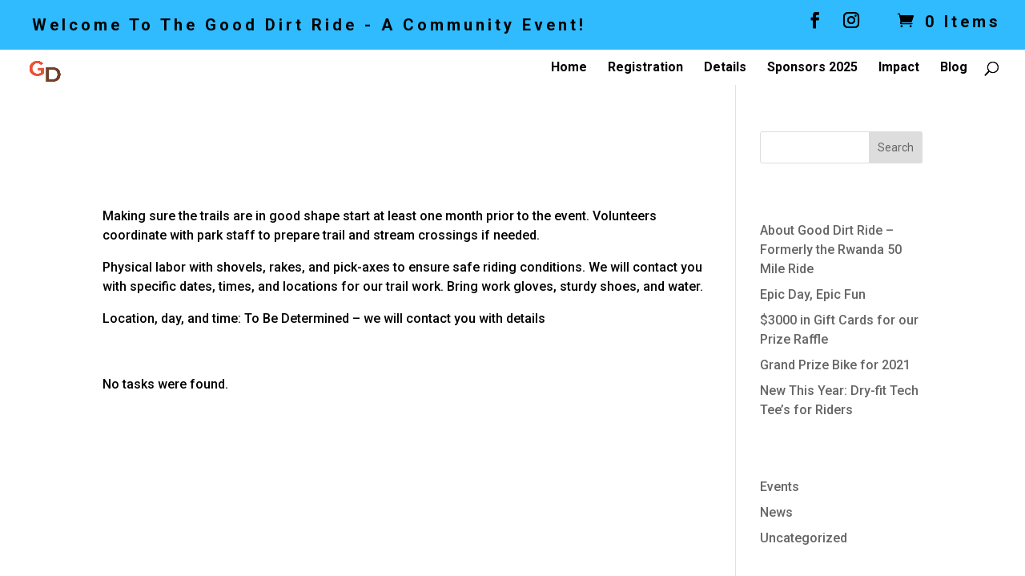

--- FILE ---
content_type: text/css
request_url: https://gooddirtride.com/wp-content/plugins/sign-up-sheets-pro/css/style.css?ver=2.2.3
body_size: 642
content:
.dls-sus-sheets .sr-only:not(:focus):not(:active),.dls-sus-sheet .sr-only:not(:focus):not(:active){clip:rect(0 0 0 0);-webkit-clip-path:inset(50%);clip-path:inset(50%);height:1px;overflow:hidden;position:absolute;white-space:nowrap;width:1px}table.dls-sus-tasks,table.dls-sus-sheets{border-collapse:collapse}table.dls-sus-tasks td,table.dls-sus-tasks th,table.dls-sus-sheets td,table.dls-sus-sheets th{border-bottom:1px solid #ccc;padding:.2em .6em;text-align:left;vertical-align:top}table.dls-sus-sheets{width:100%}table.dls-sus-sheets tr.filled{background:#eee}table.dls-sus-sheets .column-open_spots{text-align:center}table.dls-sus-sheets .column-open_spots{text-align:center}table.dls-sus-sheets .column-view_link a::after{content:"»"/"";alt:"";display:inline-block;margin-left:.2em}@media(min-width: 400px){table.dls-sus-sheets .column-view_link{white-space:nowrap}}table.dls-sus-tasks{border-bottom:1px solid #ccc}table.dls-sus-tasks td,table.dls-sus-tasks th{border-bottom:0}table.dls-sus-tasks tbody th{font-weight:normal}table.dls-sus-tasks .dls-sus-spot-1 th,table.dls-sus-tasks .dls-sus-spot-1 td{border-top:1px solid #ccc}table.dls-sus-tasks tfoot{display:none}table.dls-sus-tasks .dls-sus-task-expired th,table.dls-sus-tasks .dls-sus-task-expired td{background:#f2f2f2}tr.dls-sus-row-header td{font-size:larger;font-weight:bolder}.dls-sus.error,.dls-sus.alert,.dls-sus.updated{color:#000 !important;display:block !important;float:none;margin:1em auto;padding:5px 5px 5px 30px;text-align:left !important;width:auto}.dls-sus.updated{background:#f0ffdf url("../images/icon-check.gif") no-repeat scroll 8px .5em}.dls-sus.alert{background:#fff7e2 url("../images/icon-alert.png") no-repeat scroll 8px .5em}.dls-sus.error{background:#fff2cf url("../images/icon-alert.png") no-repeat scroll 8px .5em}.dlsntc-notice{display:block;padding:0;background-color:#f2f2f2;color:#000;margin:1em 0}.dlsntc-notice svg{display:inline-block;vertical-align:middle;margin-right:.4em}.dlsntc-notice svg path{fill:#000}.dlsntc-notice p,.dlsntc-notice .dlsntc-message{border-bottom:1px solid #fff;margin:0;padding:.4em .8em}.dlsntc-notice .fdsus-receipt{border:1px dashed;padding:1em;margin:.4em 0}.dlsntc-notice .fdsus-receipt .fdsus-receipt-title{margin-top:0}.dlsntc-notice .fdsus-receipt .fdsus-receipt-signed-up-date{text-align:center;display:block;margin-top:1em;font-size:.9em}.dlsntc-notice .fdsus-receipt dl{margin:0}.dlsntc-notice .fdsus-receipt dd+dt,.dlsntc-notice .fdsus-receipt dt+dd{margin-top:0;margin-left:0}.dlsntc-notice .fdsus-receipt dt{float:left;clear:left;margin-right:.6em}.dlsntc-notice .fdsus-receipt dt:after{content:":"}.dlsntc-error{background-color:#ffbaba;color:#470004}.dlsntc-error svg path{fill:#470004}.dlsntc-warn{background-color:#feefb3;color:#523100}.dlsntc-warn svg path{fill:#523100}.dlsntc-info{background-color:#bde5f8;color:#002e57}.dlsntc-info svg path{fill:#223b07}.dlsntc-success{background-color:#dff2c0;color:#223b07}.dlsntc-success svg path{fill:#223b07}.dls-sus-signup-form p{margin:0 0 1em 0}.dls-sus-signup-form label{display:block}.dls-sus-signup-form input[type=text],.dls-sus-signup-form input[type=email],.dls-sus-signup-form input[type=date],.dls-sus-signup-form select{width:98%}.dls-sus-signup-form .dls-sus-city,.dls-sus-signup-form .dls-sus-state,.dls-sus-signup-form .dls-sus-zip{display:inline-block;vertical-align:top;margin-right:2%}.dls-sus-signup-form .dls-sus-city label,.dls-sus-signup-form .dls-sus-state label,.dls-sus-signup-form .dls-sus-zip label{white-space:nowrap}.dls-sus-signup-form .dls-sus-city{width:50%}.dls-sus-signup-form .dls-sus-state{width:20%}.dls-sus-signup-form .dls-sus-zip{width:22%;margin-right:0}.dls-sus-signup-form .dls-sus-remember label{display:inline}.dls-sus-signup-form label.dls-sus-inline-label{display:inline}.dls-sus-signup-form .dls-sus-note{font-style:italic;font-size:.8em;display:block}.dls-sus-signup-form #dls-sus-website{display:none}@media(max-width: 400px){.dls-sus-signup-form .dls-sus-state,.dls-sus-signup-form .dls-sus-zip{display:block;width:50%}}#dls-sus-mailcheck-suggestion{margin:0;padding:0}#dls-sus-mailcheck-suggestion::before{display:none}.dls-sus-sheet .dls-sus-removal-link{font-size:.8em;font-style:italic;margin-left:1em;white-space:nowrap}.dls-sus-sheet .dls-sus-removal-link::before{content:"x";text-decoration:none;margin-right:.4em;display:inline-block}tr.dls-sus-header-row td{border-top:1px solid #ccc;font-size:larger;font-weight:bolder}.single-dlssus_sheet .pagination-single,.single-dlssus_sheet .post-meta-wrapper,.single-dlssus_sheet .post-meta{display:none}


--- FILE ---
content_type: text/javascript
request_url: https://gooddirtride.com/wp-content/plugins/sign-up-sheets-pro/js/dist/main.min.js?ver=2.2.3
body_size: 1333
content:
/*! main.min.js file */

function fdsusExistsInQueryString(e,t){let s=new RegExp("[?&]"+e);return s.test(t)}function fdsusRemoveUrlParam(t,e){let s=e.split("?")[0],n=[],i=-1!==e.indexOf("?")?e.split("?")[1]:"";if(""!==i){n=i.split("&");for(let e=n.length-1;0<=e;--e)n[e].split("=")[0]===t&&n.splice(e,1);n.length&&(s=s+"?"+n.join("&"))}return s}function fdsusIsValidDate(e){if(!e.match(/^\d{4}-\d{2}-\d{2}$/))return!1;let t=new Date(e);var s=t.getTime();return!(!s&&0!==s)&&t.toISOString().slice(0,10)===e}function fdsusSignupFormSubmit(e){document.getElementById("fdsus-signup-form").submit()}jQuery(document).ready(function(t){if(null!==document.getElementById("fdsus-signup-form")){let t=!1;document.getElementById("fdsus-signup-form").onsubmit=function(){let e=this.querySelectorAll("[type=submit]")[0];if(t)return!1;t=!0,e.disabled=!0}}t.extend({getUrlVars:function(){for(var e,t=[],s=window.location.href.slice(window.location.href.indexOf("?")+1).split("&"),n=0;n<s.length;n++)e=s[n].split("="),t.push(e[0]),t[e[0]]=e[1];return t},getUrlVar:function(e){return t.getUrlVars()[e]}}),dlssus_validate_email.disable||t(".dls-sus-signup-form #signup_email").on("blur",function(e){let s='<div role="alertdialog" class="dlsntc-notice dlsntc-warn"><p class="dlsntc-message"><svg xmlns="http://www.w3.org/2000/svg" xmlns:xlink="http://www.w3.org/1999/xlink" focusable="false" width="1em" height="1em" style="-ms-transform: rotate(360deg); -webkit-transform: rotate(360deg); transform: rotate(360deg);" preserveAspectRatio="xMidYMid meet" viewBox="0 0 24 24"><title>Warning</title><path d="M22.56 16.3L14.89 3.58a3.43 3.43 0 0 0-5.78 0L1.44 16.3a3 3 0 0 0-.05 3A3.37 3.37 0 0 0 4.33 21h15.34a3.37 3.37 0 0 0 2.94-1.66a3 3 0 0 0-.05-3.04zM12 17a1 1 0 1 1 1-1a1 1 0 0 1-1 1zm1-4a1 1 0 0 1-2 0V9a1 1 0 0 1 2 0z"/></svg> ',n="</p></div>",i=t(".dls-sus-signup-form #dls-sus-mailcheck-suggestion");t(this).mailcheck({suggested:function(e,t){i.html(s+"Did you mean <b><i>"+t.full+"</b></i>?"+n)},empty:function(e){var t;i.html(""),t=document.getElementById("signup_email").value,/^(([^<>()\[\]\\.,;:\s@"]+(\.[^<>()\[\]\\.,;:\s@"]+)*)|(".+"))@((\[[0-9]{1,3}\.[0-9]{1,3}\.[0-9]{1,3}\.[0-9]{1,3}\])|(([a-zA-Z\-0-9]+\.)+[a-zA-Z]{2,}))$/.test(String(t).toLowerCase())?i.html(""):i.html(s+"Please make sure your email is valid"+n)}})}),t(".dls-sus-signup-form input[type=date]").on("blur",function(e){t(".fdsus-date-check").remove(),t(this).val()&&!fdsusIsValidDate(t(this).val())&&t(this).after('<div role="alertdialog" class="dlsntc-notice dlsntc-warn fdsus-date-check"><p class="dlsntc-message"><svg xmlns="http://www.w3.org/2000/svg" xmlns:xlink="http://www.w3.org/1999/xlink" focusable="false" width="1em" height="1em" style="-ms-transform: rotate(360deg); -webkit-transform: rotate(360deg); transform: rotate(360deg);" preserveAspectRatio="xMidYMid meet" viewBox="0 0 24 24"><title>Warning</title><path d="M22.56 16.3L14.89 3.58a3.43 3.43 0 0 0-5.78 0L1.44 16.3a3 3 0 0 0-.05 3A3.37 3.37 0 0 0 4.33 21h15.34a3.37 3.37 0 0 0 2.94-1.66a3 3 0 0 0-.05-3.04zM12 17a1 1 0 1 1 1-1a1 1 0 0 1-1 1zm1-4a1 1 0 0 1-2 0V9a1 1 0 0 1 2 0z"/></svg> Please make sure date is in <strong>YYYY-MM-DD</strong> format</p></div>')});let s=window.location.toString();if(0<s.indexOf("?")){let e=s;fdsusExistsInQueryString("action=removed",e)&&fdsusExistsInQueryString("status=success",e)&&(e=fdsusRemoveUrlParam("action",e),e=fdsusRemoveUrlParam("status",e)),e!==s&&window.history.replaceState({},document.title,e)}t("#fdsus-signup-form").submit(function(e){""===t("#g-recaptcha-response").val()&&(e.preventDefault(),alert("Please check the reCAPTCHA to submit the form."))})}),jQuery(document).ready(function(t){t("#sus_form input[type=submit]").click(function(e){return 0<jQuery("#sus_form input:checkbox:checked").length||(alert("No boxes are checked."),e.preventDefault(),!1)});var s,n,e,i=0;function a(e){var t=e%60,s=Math.floor(e/60),e=Math.floor(s/60);return s%=60,"Expires in... "+((e%=60)?e+"h ":"")+" "+(e||s?s+"m ":"")+" "+(e||s||t?t+"s":"")}function r(){t("#dls-sus-spot-lock-remaining").parent().html("Lock expired. You may still submit this form and your signup will be added if there are available spots. If you need more time, you can refresh this page to put a lock on a spot again.").parent().removeClass("dlsntc-info").addClass("dlsntc-warn")}0!=t("#dls-sus-spot-lock-remaining").length&&(e={task_id:t.getUrlVar("task_id"),doing_ajax:1},t.get(window.location.pathname,e,function(e){!e.valid||e.remaining<=0?(r(),clearInterval(n),clearInterval(s)):(t("#dls-sus-spot-lock-remaining").html(a(e.remaining)),i=e.remaining,clearInterval(s),s=setInterval(function(){--i<=0&&(r(),clearInterval(s)),t("#dls-sus-spot-lock-remaining").html(a(i))},1e3))}),n=setInterval(function(){},3e4))});

--- FILE ---
content_type: text/javascript
request_url: https://gooddirtride.com/wp-content/uploads/wtfdivi/wp_footer.js?ver=1651964207
body_size: -133
content:
jQuery(function($){$('.et-social-icon a, .et-extra-social-icon a').attr('target','_blank');});jQuery(function($){$('#et-info .et-social-icons').prependTo('#et-secondary-menu');$('#et-secondary-menu .et_duplicate_social_icons').remove();});jQuery(function($){if(!$('#et-info').length){if(!($('#top-header').length)){$('#page-container').prepend('<div id="top-header"><div class="container clearfix"></div></div>');}
$('#top-header .container').prepend('<div id="et-info"></div>');}
if(!$('#db-info-text').length){$('#et-info').prepend('<span id="db-info-text">'+"Welcome to the Good Dirt Ride - A community event!"+'</span>');}
$('#footer-info').html(" \u00a9 Good Dirt RIde, <span class=\"divibooster_year\"><\/span><script>jQuery(function($){$(\".divibooster_year\").text(new Date().getFullYear());});<\/script> - enjoy the ride");});jQuery(function($){if(!$('#logo-text').length){$('#logo').after("<div id=\"db_title_and_tagline\"><h1 id=\"logo-text\">GOOD DIRT Ride<\/h1><h5 id=\"logo-tagline\" class=\"logo-tagline\">A Community Event for a GOOD Cause<\/h5><\/div>");}});